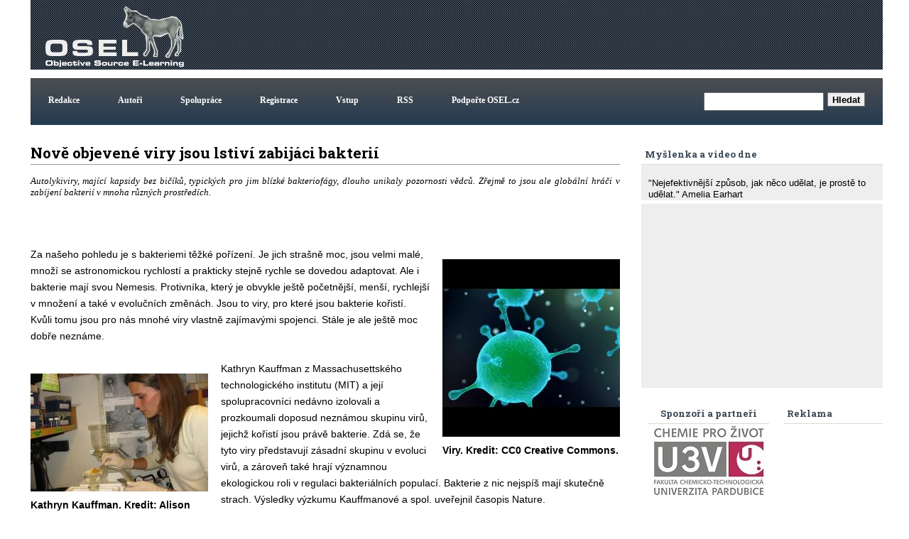

--- FILE ---
content_type: text/html; charset=utf-8
request_url: https://www.google.com/recaptcha/api2/aframe
body_size: 268
content:
<!DOCTYPE HTML><html><head><meta http-equiv="content-type" content="text/html; charset=UTF-8"></head><body><script nonce="XwemwjRK0s4TRDo9XA5c5g">/** Anti-fraud and anti-abuse applications only. See google.com/recaptcha */ try{var clients={'sodar':'https://pagead2.googlesyndication.com/pagead/sodar?'};window.addEventListener("message",function(a){try{if(a.source===window.parent){var b=JSON.parse(a.data);var c=clients[b['id']];if(c){var d=document.createElement('img');d.src=c+b['params']+'&rc='+(localStorage.getItem("rc::a")?sessionStorage.getItem("rc::b"):"");window.document.body.appendChild(d);sessionStorage.setItem("rc::e",parseInt(sessionStorage.getItem("rc::e")||0)+1);localStorage.setItem("rc::h",'1763197586619');}}}catch(b){}});window.parent.postMessage("_grecaptcha_ready", "*");}catch(b){}</script></body></html>

--- FILE ---
content_type: application/javascript
request_url: https://www.osel.cz/js/pickadate/translations/pickadate.cs_CZ.js
body_size: 97
content:
// Czech

$.extend( $.fn.pickadate.defaults, {
    monthsFull: [ 'leden', '�nor', 'b�ezen', 'duben', 'kv�ten', '�erven', '�ervenec', 'srpen', 'z���', '��jen', 'listopad', 'prosinec' ],
    monthsShort: [ 'led', '�no', 'b�e', 'dub', 'kv�', '�er', '�vc', 'srp', 'z��', '��j', 'lis', 'pro' ],
    weekdaysFull: [ 'ned�le', 'pond�l�', '�ter�', 'st�eda', '�tvrtek', 'p�tek', 'sobota' ],
    weekdaysShort: [ 'ne', 'po', '�t', 'st', '�t', 'p�', 'so' ],
    today: 'dnes',
    clear: 'vymazat',
    firstDay: 1,
    format: 'd. mmmm yyyy',
    formatSubmit: 'yyyy-mm-dd'
})

--- FILE ---
content_type: application/javascript; charset=utf-8
request_url: https://fundingchoicesmessages.google.com/f/AGSKWxWFd93Kf-bVaQCUHLapawQuxtlKl6C2jiDHIJDH-eBwGK88yEsjhZHWtIcEPI-3DnYPdtVtTNN-F0a9IxTDVABxREmfKwGRz6vU6HSSjyRNJg6xeH6yyx156O-BamHugcrDmqFI0-ajVAunGGjg1AgLX4DC7g8xyVKKs4bW4bBU9qip2KkjjbIS1DEd/_/banners/728-book-ad--468x80_/ads_config./banners/ads.
body_size: -1287
content:
window['a5c8de21-41ba-48db-b30d-d1d53d09570d'] = true;